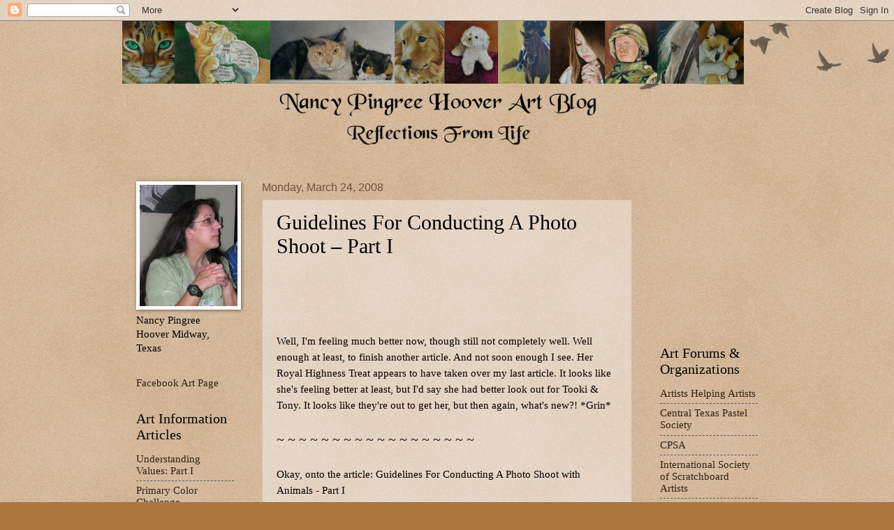

--- FILE ---
content_type: text/html; charset=UTF-8
request_url: https://nancypingreehoover.blogspot.com/2008/03/guidelines-for-conducting-photo-shoot.html
body_size: 19571
content:
<!DOCTYPE html>
<html class='v2' dir='ltr' lang='en'>
<head>
<link href='https://www.blogger.com/static/v1/widgets/335934321-css_bundle_v2.css' rel='stylesheet' type='text/css'/>
<meta content='width=1100' name='viewport'/>
<meta content='text/html; charset=UTF-8' http-equiv='Content-Type'/>
<meta content='blogger' name='generator'/>
<link href='https://nancypingreehoover.blogspot.com/favicon.ico' rel='icon' type='image/x-icon'/>
<link href='http://nancypingreehoover.blogspot.com/2008/03/guidelines-for-conducting-photo-shoot.html' rel='canonical'/>
<link rel="alternate" type="application/atom+xml" title="Reflections From Life - Atom" href="https://nancypingreehoover.blogspot.com/feeds/posts/default" />
<link rel="alternate" type="application/rss+xml" title="Reflections From Life - RSS" href="https://nancypingreehoover.blogspot.com/feeds/posts/default?alt=rss" />
<link rel="service.post" type="application/atom+xml" title="Reflections From Life - Atom" href="https://www.blogger.com/feeds/3362387358250863113/posts/default" />

<link rel="alternate" type="application/atom+xml" title="Reflections From Life - Atom" href="https://nancypingreehoover.blogspot.com/feeds/4460812277160184881/comments/default" />
<!--Can't find substitution for tag [blog.ieCssRetrofitLinks]-->
<link href='https://blogger.googleusercontent.com/img/b/R29vZ2xl/AVvXsEgf4mpKic5p_-M0SdPEK2YxKtpG0KdwIUtyI9I7k7tl64MFnecQFVmsoKXFaz4omgsBz3n54ckRi8cPt70xWKwml3fccYd9ls1matKOuSK4jZopPN4sva9_cOsiv4p75Z6KKMvmn0Ggw5cE/s200/Bentley+%26+Portrait+2+-+size+for+blog.jpg' rel='image_src'/>
<meta content='http://nancypingreehoover.blogspot.com/2008/03/guidelines-for-conducting-photo-shoot.html' property='og:url'/>
<meta content='Guidelines For Conducting A Photo Shoot – Part I' property='og:title'/>
<meta content='    Well, I&#39;m feeling much better now, though still not completely well. Well enough at least, to finish another article. And not soon enoug...' property='og:description'/>
<meta content='https://blogger.googleusercontent.com/img/b/R29vZ2xl/AVvXsEgf4mpKic5p_-M0SdPEK2YxKtpG0KdwIUtyI9I7k7tl64MFnecQFVmsoKXFaz4omgsBz3n54ckRi8cPt70xWKwml3fccYd9ls1matKOuSK4jZopPN4sva9_cOsiv4p75Z6KKMvmn0Ggw5cE/w1200-h630-p-k-no-nu/Bentley+%26+Portrait+2+-+size+for+blog.jpg' property='og:image'/>
<title>Reflections From Life: Guidelines For Conducting A Photo Shoot &#8211; Part I</title>
<style id='page-skin-1' type='text/css'><!--
/*
-----------------------------------------------
Blogger Template Style
Name:     Watermark
Designer: Blogger
URL:      www.blogger.com
----------------------------------------------- */
/* Use this with templates/1ktemplate-*.html */
/* Content
----------------------------------------------- */
body {
font: normal normal 16px 'Times New Roman', Times, FreeSerif, serif;;
color: #000000;
background: #ab773f url(https://resources.blogblog.com/blogblog/data/1kt/watermark/body_background_birds.png) repeat scroll top left;
}
html body .content-outer {
min-width: 0;
max-width: 100%;
width: 100%;
}
.content-outer {
font-size: 92%;
}
a:link {
text-decoration:none;
color: #302212;
}
a:visited {
text-decoration:none;
color: #0000cc;
}
a:hover {
text-decoration:underline;
color: #cc0100;
}
.body-fauxcolumns .cap-top {
margin-top: 30px;
background: transparent url(https://resources.blogblog.com/blogblog/data/1kt/watermark/body_overlay_birds.png) no-repeat scroll top right;
height: 121px;
}
.content-inner {
padding: 0;
}
/* Header
----------------------------------------------- */
.header-inner .Header .titlewrapper,
.header-inner .Header .descriptionwrapper {
padding-left: 20px;
padding-right: 20px;
}
.Header h1 {
font: normal normal 60px Georgia, Utopia, 'Palatino Linotype', Palatino, serif;;
color: #1d1001;
text-shadow: 2px 2px rgba(0, 0, 0, .1);
}
.Header h1 a {
color: #1d1001;
}
.Header .description {
font-size: 140%;
color: #714e3e;
}
/* Tabs
----------------------------------------------- */
.tabs-inner .section {
margin: 0 20px;
}
.tabs-inner .PageList, .tabs-inner .LinkList, .tabs-inner .Labels {
margin-left: -11px;
margin-right: -11px;
background-color: transparent;
border-top: 0 solid #ffffff;
border-bottom: 0 solid #ffffff;
-moz-box-shadow: 0 0 0 rgba(0, 0, 0, .3);
-webkit-box-shadow: 0 0 0 rgba(0, 0, 0, .3);
-goog-ms-box-shadow: 0 0 0 rgba(0, 0, 0, .3);
box-shadow: 0 0 0 rgba(0, 0, 0, .3);
}
.tabs-inner .PageList .widget-content,
.tabs-inner .LinkList .widget-content,
.tabs-inner .Labels .widget-content {
margin: -3px -11px;
background: transparent none  no-repeat scroll right;
}
.tabs-inner .widget ul {
padding: 2px 25px;
max-height: 34px;
background: transparent none no-repeat scroll left;
}
.tabs-inner .widget li {
border: none;
}
.tabs-inner .widget li a {
display: inline-block;
padding: .25em 1em;
font: normal normal 20px Georgia, Utopia, 'Palatino Linotype', Palatino, serif;
color: #302212;
border-right: 1px solid #ab773f;
}
.tabs-inner .widget li:first-child a {
border-left: 1px solid #ab773f;
}
.tabs-inner .widget li.selected a, .tabs-inner .widget li a:hover {
color: #000000;
}
/* Headings
----------------------------------------------- */
h2 {
font: normal normal 20px Georgia, Utopia, 'Palatino Linotype', Palatino, serif;
color: #000000;
margin: 0 0 .5em;
}
h2.date-header {
font: normal normal 16px Arial, Tahoma, Helvetica, FreeSans, sans-serif;
color: #714e3e;
}
/* Main
----------------------------------------------- */
.main-inner .column-center-inner,
.main-inner .column-left-inner,
.main-inner .column-right-inner {
padding: 0 5px;
}
.main-outer {
margin-top: 0;
background: transparent none no-repeat scroll top left;
}
.main-inner {
padding-top: 30px;
}
.main-cap-top {
position: relative;
}
.main-cap-top .cap-right {
position: absolute;
height: 0;
width: 100%;
bottom: 0;
background: transparent none repeat-x scroll bottom center;
}
.main-cap-top .cap-left {
position: absolute;
height: 245px;
width: 280px;
right: 0;
bottom: 0;
background: transparent none no-repeat scroll bottom left;
}
/* Posts
----------------------------------------------- */
.post-outer {
padding: 15px 20px;
margin: 0 0 25px;
background: transparent url(https://resources.blogblog.com/blogblog/data/1kt/watermark/post_background_birds.png) repeat scroll top left;
_background-image: none;
border: dotted 1px #c4a58a;
-moz-box-shadow: 0 0 0 rgba(0, 0, 0, .1);
-webkit-box-shadow: 0 0 0 rgba(0, 0, 0, .1);
-goog-ms-box-shadow: 0 0 0 rgba(0, 0, 0, .1);
box-shadow: 0 0 0 rgba(0, 0, 0, .1);
}
h3.post-title {
font: normal normal 30px Georgia, Utopia, 'Palatino Linotype', Palatino, serif;
margin: 0;
}
.comments h4 {
font: normal normal 30px Georgia, Utopia, 'Palatino Linotype', Palatino, serif;
margin: 1em 0 0;
}
.post-body {
font-size: 105%;
line-height: 1.5;
position: relative;
}
.post-header {
margin: 0 0 1em;
color: #714e3e;
}
.post-footer {
margin: 10px 0 0;
padding: 10px 0 0;
color: #714e3e;
border-top: dashed 1px #575757;
}
#blog-pager {
font-size: 140%
}
#comments .comment-author {
padding-top: 1.5em;
border-top: dashed 1px #575757;
background-position: 0 1.5em;
}
#comments .comment-author:first-child {
padding-top: 0;
border-top: none;
}
.avatar-image-container {
margin: .2em 0 0;
}
/* Comments
----------------------------------------------- */
.comments .comments-content .icon.blog-author {
background-repeat: no-repeat;
background-image: url([data-uri]);
}
.comments .comments-content .loadmore a {
border-top: 1px solid #575757;
border-bottom: 1px solid #575757;
}
.comments .continue {
border-top: 2px solid #575757;
}
/* Widgets
----------------------------------------------- */
.widget ul, .widget #ArchiveList ul.flat {
padding: 0;
list-style: none;
}
.widget ul li, .widget #ArchiveList ul.flat li {
padding: .35em 0;
text-indent: 0;
border-top: dashed 1px #575757;
}
.widget ul li:first-child, .widget #ArchiveList ul.flat li:first-child {
border-top: none;
}
.widget .post-body ul {
list-style: disc;
}
.widget .post-body ul li {
border: none;
}
.widget .zippy {
color: #575757;
}
.post-body img, .post-body .tr-caption-container, .Profile img, .Image img,
.BlogList .item-thumbnail img {
padding: 5px;
background: #fff;
-moz-box-shadow: 1px 1px 5px rgba(0, 0, 0, .5);
-webkit-box-shadow: 1px 1px 5px rgba(0, 0, 0, .5);
-goog-ms-box-shadow: 1px 1px 5px rgba(0, 0, 0, .5);
box-shadow: 1px 1px 5px rgba(0, 0, 0, .5);
}
.post-body img, .post-body .tr-caption-container {
padding: 8px;
}
.post-body .tr-caption-container {
color: #333333;
}
.post-body .tr-caption-container img {
padding: 0;
background: transparent;
border: none;
-moz-box-shadow: 0 0 0 rgba(0, 0, 0, .1);
-webkit-box-shadow: 0 0 0 rgba(0, 0, 0, .1);
-goog-ms-box-shadow: 0 0 0 rgba(0, 0, 0, .1);
box-shadow: 0 0 0 rgba(0, 0, 0, .1);
}
/* Footer
----------------------------------------------- */
.footer-outer {
color:#c4a58a;
background: #000000 url(https://resources.blogblog.com/blogblog/data/1kt/watermark/body_background_navigator.png) repeat scroll top left;
}
.footer-outer a {
color: #ff3d3c;
}
.footer-outer a:visited {
color: #c42120;
}
.footer-outer a:hover {
color: #ff6b62;
}
.footer-outer .widget h2 {
color: #eacbae;
}
/* Mobile
----------------------------------------------- */
body.mobile  {
background-size: 100% auto;
}
.mobile .body-fauxcolumn-outer {
background: transparent none repeat scroll top left;
}
html .mobile .mobile-date-outer {
border-bottom: none;
background: transparent url(https://resources.blogblog.com/blogblog/data/1kt/watermark/post_background_birds.png) repeat scroll top left;
_background-image: none;
margin-bottom: 10px;
}
.mobile .main-inner .date-outer {
padding: 0;
}
.mobile .main-inner .date-header {
margin: 10px;
}
.mobile .main-cap-top {
z-index: -1;
}
.mobile .content-outer {
font-size: 100%;
}
.mobile .post-outer {
padding: 10px;
}
.mobile .main-cap-top .cap-left {
background: transparent none no-repeat scroll bottom left;
}
.mobile .body-fauxcolumns .cap-top {
margin: 0;
}
.mobile-link-button {
background: transparent url(https://resources.blogblog.com/blogblog/data/1kt/watermark/post_background_birds.png) repeat scroll top left;
}
.mobile-link-button a:link, .mobile-link-button a:visited {
color: #302212;
}
.mobile-index-date .date-header {
color: #714e3e;
}
.mobile-index-contents {
color: #000000;
}
.mobile .tabs-inner .section {
margin: 0;
}
.mobile .tabs-inner .PageList {
margin-left: 0;
margin-right: 0;
}
.mobile .tabs-inner .PageList .widget-content {
margin: 0;
color: #000000;
background: transparent url(https://resources.blogblog.com/blogblog/data/1kt/watermark/post_background_birds.png) repeat scroll top left;
}
.mobile .tabs-inner .PageList .widget-content .pagelist-arrow {
border-left: 1px solid #ab773f;
}

--></style>
<style id='template-skin-1' type='text/css'><!--
body {
min-width: 930px;
}
.content-outer, .content-fauxcolumn-outer, .region-inner {
min-width: 930px;
max-width: 930px;
_width: 930px;
}
.main-inner .columns {
padding-left: 180px;
padding-right: 180px;
}
.main-inner .fauxcolumn-center-outer {
left: 180px;
right: 180px;
/* IE6 does not respect left and right together */
_width: expression(this.parentNode.offsetWidth -
parseInt("180px") -
parseInt("180px") + 'px');
}
.main-inner .fauxcolumn-left-outer {
width: 180px;
}
.main-inner .fauxcolumn-right-outer {
width: 180px;
}
.main-inner .column-left-outer {
width: 180px;
right: 100%;
margin-left: -180px;
}
.main-inner .column-right-outer {
width: 180px;
margin-right: -180px;
}
#layout {
min-width: 0;
}
#layout .content-outer {
min-width: 0;
width: 800px;
}
#layout .region-inner {
min-width: 0;
width: auto;
}
body#layout div.add_widget {
padding: 8px;
}
body#layout div.add_widget a {
margin-left: 32px;
}
--></style>
<link href='https://www.blogger.com/dyn-css/authorization.css?targetBlogID=3362387358250863113&amp;zx=ec88109c-24be-4bfd-b7ce-628ef31df07d' media='none' onload='if(media!=&#39;all&#39;)media=&#39;all&#39;' rel='stylesheet'/><noscript><link href='https://www.blogger.com/dyn-css/authorization.css?targetBlogID=3362387358250863113&amp;zx=ec88109c-24be-4bfd-b7ce-628ef31df07d' rel='stylesheet'/></noscript>
<meta name='google-adsense-platform-account' content='ca-host-pub-1556223355139109'/>
<meta name='google-adsense-platform-domain' content='blogspot.com'/>

</head>
<body class='loading variant-birds'>
<div class='navbar section' id='navbar' name='Navbar'><div class='widget Navbar' data-version='1' id='Navbar1'><script type="text/javascript">
    function setAttributeOnload(object, attribute, val) {
      if(window.addEventListener) {
        window.addEventListener('load',
          function(){ object[attribute] = val; }, false);
      } else {
        window.attachEvent('onload', function(){ object[attribute] = val; });
      }
    }
  </script>
<div id="navbar-iframe-container"></div>
<script type="text/javascript" src="https://apis.google.com/js/platform.js"></script>
<script type="text/javascript">
      gapi.load("gapi.iframes:gapi.iframes.style.bubble", function() {
        if (gapi.iframes && gapi.iframes.getContext) {
          gapi.iframes.getContext().openChild({
              url: 'https://www.blogger.com/navbar/3362387358250863113?po\x3d4460812277160184881\x26origin\x3dhttps://nancypingreehoover.blogspot.com',
              where: document.getElementById("navbar-iframe-container"),
              id: "navbar-iframe"
          });
        }
      });
    </script><script type="text/javascript">
(function() {
var script = document.createElement('script');
script.type = 'text/javascript';
script.src = '//pagead2.googlesyndication.com/pagead/js/google_top_exp.js';
var head = document.getElementsByTagName('head')[0];
if (head) {
head.appendChild(script);
}})();
</script>
</div></div>
<div class='body-fauxcolumns'>
<div class='fauxcolumn-outer body-fauxcolumn-outer'>
<div class='cap-top'>
<div class='cap-left'></div>
<div class='cap-right'></div>
</div>
<div class='fauxborder-left'>
<div class='fauxborder-right'></div>
<div class='fauxcolumn-inner'>
</div>
</div>
<div class='cap-bottom'>
<div class='cap-left'></div>
<div class='cap-right'></div>
</div>
</div>
</div>
<div class='content'>
<div class='content-fauxcolumns'>
<div class='fauxcolumn-outer content-fauxcolumn-outer'>
<div class='cap-top'>
<div class='cap-left'></div>
<div class='cap-right'></div>
</div>
<div class='fauxborder-left'>
<div class='fauxborder-right'></div>
<div class='fauxcolumn-inner'>
</div>
</div>
<div class='cap-bottom'>
<div class='cap-left'></div>
<div class='cap-right'></div>
</div>
</div>
</div>
<div class='content-outer'>
<div class='content-cap-top cap-top'>
<div class='cap-left'></div>
<div class='cap-right'></div>
</div>
<div class='fauxborder-left content-fauxborder-left'>
<div class='fauxborder-right content-fauxborder-right'></div>
<div class='content-inner'>
<header>
<div class='header-outer'>
<div class='header-cap-top cap-top'>
<div class='cap-left'></div>
<div class='cap-right'></div>
</div>
<div class='fauxborder-left header-fauxborder-left'>
<div class='fauxborder-right header-fauxborder-right'></div>
<div class='region-inner header-inner'>
<div class='header section' id='header' name='Header'><div class='widget Header' data-version='1' id='Header1'>
<div id='header-inner'>
<a href='https://nancypingreehoover.blogspot.com/' style='display: block'>
<img alt="Reflections From Life" height="200px; " id="Header1_headerimg" src="//1.bp.blogspot.com/_OkyAHCOOsaw/TJEP1WkQEqI/AAAAAAAAAh0/wWZUQKKSDxE/S930-R/Banner+and+Title+for+Blog+2.png" style="display: block" width="890px; ">
</a>
</div>
</div></div>
</div>
</div>
<div class='header-cap-bottom cap-bottom'>
<div class='cap-left'></div>
<div class='cap-right'></div>
</div>
</div>
</header>
<div class='tabs-outer'>
<div class='tabs-cap-top cap-top'>
<div class='cap-left'></div>
<div class='cap-right'></div>
</div>
<div class='fauxborder-left tabs-fauxborder-left'>
<div class='fauxborder-right tabs-fauxborder-right'></div>
<div class='region-inner tabs-inner'>
<div class='tabs no-items section' id='crosscol' name='Cross-Column'></div>
<div class='tabs no-items section' id='crosscol-overflow' name='Cross-Column 2'></div>
</div>
</div>
<div class='tabs-cap-bottom cap-bottom'>
<div class='cap-left'></div>
<div class='cap-right'></div>
</div>
</div>
<div class='main-outer'>
<div class='main-cap-top cap-top'>
<div class='cap-left'></div>
<div class='cap-right'></div>
</div>
<div class='fauxborder-left main-fauxborder-left'>
<div class='fauxborder-right main-fauxborder-right'></div>
<div class='region-inner main-inner'>
<div class='columns fauxcolumns'>
<div class='fauxcolumn-outer fauxcolumn-center-outer'>
<div class='cap-top'>
<div class='cap-left'></div>
<div class='cap-right'></div>
</div>
<div class='fauxborder-left'>
<div class='fauxborder-right'></div>
<div class='fauxcolumn-inner'>
</div>
</div>
<div class='cap-bottom'>
<div class='cap-left'></div>
<div class='cap-right'></div>
</div>
</div>
<div class='fauxcolumn-outer fauxcolumn-left-outer'>
<div class='cap-top'>
<div class='cap-left'></div>
<div class='cap-right'></div>
</div>
<div class='fauxborder-left'>
<div class='fauxborder-right'></div>
<div class='fauxcolumn-inner'>
</div>
</div>
<div class='cap-bottom'>
<div class='cap-left'></div>
<div class='cap-right'></div>
</div>
</div>
<div class='fauxcolumn-outer fauxcolumn-right-outer'>
<div class='cap-top'>
<div class='cap-left'></div>
<div class='cap-right'></div>
</div>
<div class='fauxborder-left'>
<div class='fauxborder-right'></div>
<div class='fauxcolumn-inner'>
</div>
</div>
<div class='cap-bottom'>
<div class='cap-left'></div>
<div class='cap-right'></div>
</div>
</div>
<!-- corrects IE6 width calculation -->
<div class='columns-inner'>
<div class='column-center-outer'>
<div class='column-center-inner'>
<div class='main section' id='main' name='Main'><div class='widget Blog' data-version='1' id='Blog1'>
<div class='blog-posts hfeed'>

          <div class="date-outer">
        
<h2 class='date-header'><span>Monday, March 24, 2008</span></h2>

          <div class="date-posts">
        
<div class='post-outer'>
<div class='post hentry uncustomized-post-template' itemprop='blogPost' itemscope='itemscope' itemtype='http://schema.org/BlogPosting'>
<meta content='https://blogger.googleusercontent.com/img/b/R29vZ2xl/AVvXsEgf4mpKic5p_-M0SdPEK2YxKtpG0KdwIUtyI9I7k7tl64MFnecQFVmsoKXFaz4omgsBz3n54ckRi8cPt70xWKwml3fccYd9ls1matKOuSK4jZopPN4sva9_cOsiv4p75Z6KKMvmn0Ggw5cE/s200/Bentley+%26+Portrait+2+-+size+for+blog.jpg' itemprop='image_url'/>
<meta content='3362387358250863113' itemprop='blogId'/>
<meta content='4460812277160184881' itemprop='postId'/>
<a name='4460812277160184881'></a>
<h3 class='post-title entry-title' itemprop='name'>
Guidelines For Conducting A Photo Shoot &#8211; Part I
</h3>
<div class='post-header'>
<div class='post-header-line-1'></div>
</div>
<div class='post-body entry-content' id='post-body-4460812277160184881' itemprop='description articleBody'>
<br />
<br />
<br />
<br />
Well, I'm feeling much better now, though still not completely well. Well enough at least, to finish another article. And not soon enough I see. Her Royal Highness Treat appears to have taken over my last article. It looks like she's feeling better at least, but I'd say she had better look out for Tooki &amp; Tony. It looks like they're out to get her, but then again, what's new?!  *Grin*<br />
<br />
<span style="font-size: 130%;">~ ~ ~ ~ ~ ~ ~ ~ ~ ~ ~ ~ ~ ~ ~ ~ ~ ~</span><br />
<br />
Okay, onto the article: Guidelines For Conducting A Photo Shoot with Animals - Part I<br />
<br />
When I get a commission, I try to arrange to have my own photo shoot with the subject rather than accept my client&#8217;s own photos as references. I have only had one commission thus far that was not exactly within reasonable traveling distance. As a matter of fact, the commission was from Texas, which is approximately 1400 miles from Shiloh, NC &#8211; just slightly beyond reasonable travel distance. I opted for the client to provide their own ref photos with guidance from me on how to take them. However, the photos were still remarkably bad even though they obviously did try to take good shots. I think that was the worst portrait I ever made, and it shows just how important it is to be able to take your own reference shots.<br />
<br />
I&#8217;m going to cover this topic in two or three articles so that each one doesn&#8217;t get too long or boring. I hope I give you the information you need, but if not, please contact me and ask me whatever you want and I will try my best to answer your questions.<br />
<br />
Today I will be covering:<br />
1. Arranging The Photo Shoot<br />
2. Getting Ready For The Photo Shoot<br />
3. Equipment You Will Need<br />
<br />
<span style="font-weight: bold;">Using Your Client&#8217;s Own Reference Photos:</span><br />
Since I rarely use photos other than my own for commissions, I&#8217;m not going to go into detail about this. However, if you must use your client's photos, try to use these guidelines:<br />
<br />
1. Make sure they have the copyright for you to use the photo they give you. Some people will try to give you a photo that was taken by a professional photographer. The photographer retains the copyright to all of their photos unless they sell the copyright to someone else. If that is the only type of photo your client has, find out who the photographer is and try to get their permission to use the photo. Otherwise, in order to protect yourself from a lawsuit, you'll have to cancel your commission.<br />
<br />
2. Try to guide your clients in how to take the photos. Use the same guidelines I will give you in part II of this article.<br />
<br />
3. Remember, you ARE an artist. You can change the background and add or subtract highlights and shadows. You do not have to follow the photo exactly!&nbsp; <br />
<br />
<span style="font-weight: bold;">Arranging The Photo Shoot</span><br />
The first thing you have to do, obviously, is set up a time and date with the client for the photo shoot. I always do my shoots at the client&#8217;s house, for various reasons.<br />
<ul>
<li>The subject will be most comfortable at home. If your subject is nervous or tense, it will show up like a red flag in the photos. Number one rule is that you want your subjects to be at ease when you take their photo. </li>
</ul>
<ul>
<li>It is far easier to get outdoor AND indoor shots at the client&#8217;s home as they have ready access to both. If you go somewhere public to take the photos, you would be extremely limited in the kind of shots you would be able to take, and that you don&#8217;t want. </li>
</ul>
You will need to find a day and time that agrees not only with both you and your client, but also with the subject. This can be an exercise in patience and pain. If the subject is an animal that regularly gets groomed and/or their fur cut, be sure your client has them groomed and cut no more than 2 weeks before the photo shoot, otherwise, the fur will have had time to grow back and look messy again. Also, I always ask for one to two hours time. I also go over the contract at this time, so I leave plenty of time to get the photos I need plus time to go over the contract thoroughly.<br />
<br />
I did a photo shoot with a Bichon-Friese one time. I had a terrible time getting the shoot scheduled because my client was an investment banker who traveled almost constantly. She sent Bentley to get groomed, we set the date, then she was sent away on business at the last minute and had to cancel. By the time we finally were able to do the photo shoot, Bentley&#8217;s fur had all grown back. I didn&#8217;t realize the difference though, because I had never seen Bentley (or a Bichon-Friese) that was freshly groomed. <a href="https://blogger.googleusercontent.com/img/b/R29vZ2xl/AVvXsEgf4mpKic5p_-M0SdPEK2YxKtpG0KdwIUtyI9I7k7tl64MFnecQFVmsoKXFaz4omgsBz3n54ckRi8cPt70xWKwml3fccYd9ls1matKOuSK4jZopPN4sva9_cOsiv4p75Z6KKMvmn0Ggw5cE/s1600-h/Bentley+%26+Portrait+2+-+size+for+blog.jpg" onblur="try {parent.deselectBloggerImageGracefully();} catch(e) {}"><img alt="" border="0" id="BLOGGER_PHOTO_ID_5201065959780028290" src="https://blogger.googleusercontent.com/img/b/R29vZ2xl/AVvXsEgf4mpKic5p_-M0SdPEK2YxKtpG0KdwIUtyI9I7k7tl64MFnecQFVmsoKXFaz4omgsBz3n54ckRi8cPt70xWKwml3fccYd9ls1matKOuSK4jZopPN4sva9_cOsiv4p75Z6KKMvmn0Ggw5cE/s200/Bentley+%26+Portrait+2+-+size+for+blog.jpg" style="float: right; margin: 0px 0px 10px 10px;" /></a>However, when I delivered the portrait on Bentley&#8217;s birthday, there was a newly groomed Bentley and I barely recognized him. When I put the portrait on the sofa, he jumped right up and sat down next to it. I took a photo of him with the portrait, and I was horribly embarrassed!! He looked nothing like the portrait with the exception if a few features on his face and some character traits. My client understood and said the portrait looked just like Bentley when his fur was longer, but I was mortified and promised myself this would never happen again!<br />
<br />
<span style="font-weight: bold;">Getting Ready for the Photo Shoot: The Equipment You Will Need</span><br />
Okay, you&#8217;ve checked on the subject&#8217;s grooming/hair cutting schedule and you&#8217;ve set the appointment. Now, it&#8217;s time to get ready to go to the photo shoot. Here are a few pointers to remember:<br />
<br />
Always get all of your equipment ready the night before and lay it out somewhere where it will be easily accessible to you in the morning, but out of the way. I put mine either on the kitchen table or on the sofa. What kind of equipment might you need? Here are some suggestions:<br />
<ul>
<li><span style="font-style: italic;">Batteries</span> - Always have extra batteries charged and in your camera bag. Make sure you have a way to separate your used batteries from your charged ones, other wise you&#8217;ll have a heck of a time trying to find four batteries that are all charged when you need them. </li>
</ul>
<ul>
<li><span style="font-style: italic;">Camera</span> - If your camera is digital, have at least one memory card in your bag. Your memory card should have at least 4 Gigs of memory, which today is not very expensive, depending on which type you need to get. I use SD cards and the last one I bought (Christmas 2007) cost $40.00. I always have two cards because when I go to upload one card I put the other one in my camera right away. The card I am uploading stays in my computer until the next time I need to upload, and then I just trade them out again. This method has allowed me to always have one memory card in my camera at all times. It&#8217;s just a little trick I play with myself so I don&#8217;t forget my card at home.         </li>
</ul>
After my previous digital camera got stolen (along with my camera bag, batteries, and                  memory cards) You don&#8217;t know how many times I went off with my camera and no                      memory card! It was very frustrating! I was so used to having two cards and using the                  &#8220;swap out&#8221; method that when I only had one card I was forgetting my card at home in my          computer.<br />
<ul>
<li><span style="font-style: italic;">Tripod </span>- Bring a tripod, although I have never used one yet, you never known when it may be necessary. Make sure you know how to use your tripod very well! You do not want to waste time setting it up, getting the camera on, setting different angles, etc. I never use one because I prefer to get candid shots and those are very spontaneous. Impossible to get with a tripod.</li>
</ul>
<ul>
<li><span style="font-style: italic;">Toys &amp; Treats </span>- If the shoot is with an animal, be sure to have some treats and a squeaker toy with you. It is amazing the difference between a bored dog, cat, or horse and one with their full attention riveted in one direction and ears pointed! However, you might want to save the treats for after the shoot. I made the mistake of trying to get a dog&#8217;s attention with a treat one time, and I never could get him under control again for the entire rest of the photo shoot! Treats are either for well trained dogs or for a reward AFTER the shoot. Of course, always ask the owner first to make sure it is all right. </li>
</ul>
<ul>
<li><span style="font-style: italic;">Camera Bag</span> - Hopefully you bought a camera bag when you bought your camera. You can carry all of your extra batteries, memory cards, lenses, animal toys &amp; treats and other camera equipment in the camera bag. It&#8217;s a handy little piece of equipment to have, but you&#8217;ll want to use the shoulder strap that came with it so you can keep your hands free for other things.</li>
</ul>
<ul>
<li><span style="font-style: italic;">Laptop</span> - One of the reasons my husband bought a laptop for me was so I could immediately plug in my memory card, upload the photos of the shoot, and go through them with my client right then and there. I can pull the particular photos I want to use, discuss the pros &amp; cons of it, what changes I might want to make, etc. By the time I leave the shoot I am prepared to start on my first sketch of the portrait. I just have to make the laptop is completely charged the night before.</li>
</ul>
<ul>
<li><span style="font-style: italic;">Date Book </span>- I always bring my date book so I can give my client some sort of timeline of when they can expect me to reach the halfway point (which is when a second payment is usually due) and when the portrait should be finished by. We also decide the delivery date, although I don&#8217;t like to set that date in stone unless my client needs the portrait for a special occasion such as a birthday or Christmas. </li>
</ul>
<ul>
<li><span style="font-style: italic;">Commission Contract</span> - <u>DO NOT FORGET TO BRING THE CONTRACT</u>!!!!!!!  Unless you have already gone over the contract and had your client sign it, they must sign it at this point and give you a deposit and down payment. You will need to give your client a copy of the contract as well. Two ways you can do this. One is to take the signed contract and make a copy of it then either hand deliver it or mail it to your client. The second way is to bring two copies of the contract with you and have your client sign both (you sign as well), then leave one copy with them while you file the other one in your filing cabinet for safekeeping.</li>
</ul>
<ul>
<li><span style="font-style: italic;">Directions</span> - Do not forget your directions and your client&#8217;s phone number in case you need to call them!!!!! Trust me, you WILL need them. Do not try to go by your memory! </li>
</ul>
<ul>
<li><span style="font-style: italic;">Map</span> - I always bring a street map of the area with me as well. If I get lost I can pretty much figure out how to get there by using the map, but if not, I always have my client&#8217;s phone number with me too! (<b>UPDATE:</b> Today many people like to use GPS. Please believe me when I say that GPS will NOT always get you to where you are going. One person got sent right into the Great Dismal Swamp when they used GPS to come to my house. Always have a local and updated street map if at all possible!).</li>
</ul>
<ul>
<li><span style="font-style: italic;">Change of Clothes</span> - Remember we ARE talking about animals here! You never know just what to expect, so you might as well be prepared for anything (such as dirty paws, grass stains, mud, manure, and a multitude of other things! It is especially important to have a change of clothes if you have to go somewhere else after you finish with the shoot. </li>
</ul>
<ul>
<li><span style="font-style: italic;">Hair tie, barrette, etc.</span> - Yes, I know I&#8217;ve already mentioned this before in a previous article, but it doesn&#8217;t hurt to mention it again. Be sure to take care of your hair if it is long enough to get in your eyes, especially if it is a windy day.</li>
</ul>
<span style="font-weight: bold;">NEXT:</span><br />
I'll go over how I actually conduct my photo shoot with my subject. I'll also have some photos that I took at a couple of photo shoots and YOU decide which ones should be used. Put your vote for which one in a comment and I'll show you which ones I actually did use.
<div style='clear: both;'></div>
</div>
<div class='post-footer'>
<div class='post-footer-line post-footer-line-1'>
<span class='post-author vcard'>
Posted by
<span class='fn' itemprop='author' itemscope='itemscope' itemtype='http://schema.org/Person'>
<meta content='https://www.blogger.com/profile/09601597700328097702' itemprop='url'/>
<a class='g-profile' href='https://www.blogger.com/profile/09601597700328097702' rel='author' title='author profile'>
<span itemprop='name'>Reflections From Life Art Blog</span>
</a>
</span>
</span>
<span class='post-timestamp'>
at
<meta content='http://nancypingreehoover.blogspot.com/2008/03/guidelines-for-conducting-photo-shoot.html' itemprop='url'/>
<a class='timestamp-link' href='https://nancypingreehoover.blogspot.com/2008/03/guidelines-for-conducting-photo-shoot.html' rel='bookmark' title='permanent link'><abbr class='published' itemprop='datePublished' title='2008-03-24T20:55:00-05:00'>3/24/2008 08:55:00 PM</abbr></a>
</span>
<span class='post-comment-link'>
</span>
<span class='post-icons'>
<span class='item-control blog-admin pid-1412707787'>
<a href='https://www.blogger.com/post-edit.g?blogID=3362387358250863113&postID=4460812277160184881&from=pencil' title='Edit Post'>
<img alt='' class='icon-action' height='18' src='https://resources.blogblog.com/img/icon18_edit_allbkg.gif' width='18'/>
</a>
</span>
</span>
<div class='post-share-buttons goog-inline-block'>
<a class='goog-inline-block share-button sb-email' href='https://www.blogger.com/share-post.g?blogID=3362387358250863113&postID=4460812277160184881&target=email' target='_blank' title='Email This'><span class='share-button-link-text'>Email This</span></a><a class='goog-inline-block share-button sb-blog' href='https://www.blogger.com/share-post.g?blogID=3362387358250863113&postID=4460812277160184881&target=blog' onclick='window.open(this.href, "_blank", "height=270,width=475"); return false;' target='_blank' title='BlogThis!'><span class='share-button-link-text'>BlogThis!</span></a><a class='goog-inline-block share-button sb-twitter' href='https://www.blogger.com/share-post.g?blogID=3362387358250863113&postID=4460812277160184881&target=twitter' target='_blank' title='Share to X'><span class='share-button-link-text'>Share to X</span></a><a class='goog-inline-block share-button sb-facebook' href='https://www.blogger.com/share-post.g?blogID=3362387358250863113&postID=4460812277160184881&target=facebook' onclick='window.open(this.href, "_blank", "height=430,width=640"); return false;' target='_blank' title='Share to Facebook'><span class='share-button-link-text'>Share to Facebook</span></a><a class='goog-inline-block share-button sb-pinterest' href='https://www.blogger.com/share-post.g?blogID=3362387358250863113&postID=4460812277160184881&target=pinterest' target='_blank' title='Share to Pinterest'><span class='share-button-link-text'>Share to Pinterest</span></a>
</div>
</div>
<div class='post-footer-line post-footer-line-2'>
<span class='post-labels'>
</span>
</div>
<div class='post-footer-line post-footer-line-3'>
<span class='post-location'>
</span>
</div>
</div>
</div>
<div class='comments' id='comments'>
<a name='comments'></a>
<h4>4 comments:</h4>
<div class='comments-content'>
<script async='async' src='' type='text/javascript'></script>
<script type='text/javascript'>
    (function() {
      var items = null;
      var msgs = null;
      var config = {};

// <![CDATA[
      var cursor = null;
      if (items && items.length > 0) {
        cursor = parseInt(items[items.length - 1].timestamp) + 1;
      }

      var bodyFromEntry = function(entry) {
        var text = (entry &&
                    ((entry.content && entry.content.$t) ||
                     (entry.summary && entry.summary.$t))) ||
            '';
        if (entry && entry.gd$extendedProperty) {
          for (var k in entry.gd$extendedProperty) {
            if (entry.gd$extendedProperty[k].name == 'blogger.contentRemoved') {
              return '<span class="deleted-comment">' + text + '</span>';
            }
          }
        }
        return text;
      }

      var parse = function(data) {
        cursor = null;
        var comments = [];
        if (data && data.feed && data.feed.entry) {
          for (var i = 0, entry; entry = data.feed.entry[i]; i++) {
            var comment = {};
            // comment ID, parsed out of the original id format
            var id = /blog-(\d+).post-(\d+)/.exec(entry.id.$t);
            comment.id = id ? id[2] : null;
            comment.body = bodyFromEntry(entry);
            comment.timestamp = Date.parse(entry.published.$t) + '';
            if (entry.author && entry.author.constructor === Array) {
              var auth = entry.author[0];
              if (auth) {
                comment.author = {
                  name: (auth.name ? auth.name.$t : undefined),
                  profileUrl: (auth.uri ? auth.uri.$t : undefined),
                  avatarUrl: (auth.gd$image ? auth.gd$image.src : undefined)
                };
              }
            }
            if (entry.link) {
              if (entry.link[2]) {
                comment.link = comment.permalink = entry.link[2].href;
              }
              if (entry.link[3]) {
                var pid = /.*comments\/default\/(\d+)\?.*/.exec(entry.link[3].href);
                if (pid && pid[1]) {
                  comment.parentId = pid[1];
                }
              }
            }
            comment.deleteclass = 'item-control blog-admin';
            if (entry.gd$extendedProperty) {
              for (var k in entry.gd$extendedProperty) {
                if (entry.gd$extendedProperty[k].name == 'blogger.itemClass') {
                  comment.deleteclass += ' ' + entry.gd$extendedProperty[k].value;
                } else if (entry.gd$extendedProperty[k].name == 'blogger.displayTime') {
                  comment.displayTime = entry.gd$extendedProperty[k].value;
                }
              }
            }
            comments.push(comment);
          }
        }
        return comments;
      };

      var paginator = function(callback) {
        if (hasMore()) {
          var url = config.feed + '?alt=json&v=2&orderby=published&reverse=false&max-results=50';
          if (cursor) {
            url += '&published-min=' + new Date(cursor).toISOString();
          }
          window.bloggercomments = function(data) {
            var parsed = parse(data);
            cursor = parsed.length < 50 ? null
                : parseInt(parsed[parsed.length - 1].timestamp) + 1
            callback(parsed);
            window.bloggercomments = null;
          }
          url += '&callback=bloggercomments';
          var script = document.createElement('script');
          script.type = 'text/javascript';
          script.src = url;
          document.getElementsByTagName('head')[0].appendChild(script);
        }
      };
      var hasMore = function() {
        return !!cursor;
      };
      var getMeta = function(key, comment) {
        if ('iswriter' == key) {
          var matches = !!comment.author
              && comment.author.name == config.authorName
              && comment.author.profileUrl == config.authorUrl;
          return matches ? 'true' : '';
        } else if ('deletelink' == key) {
          return config.baseUri + '/comment/delete/'
               + config.blogId + '/' + comment.id;
        } else if ('deleteclass' == key) {
          return comment.deleteclass;
        }
        return '';
      };

      var replybox = null;
      var replyUrlParts = null;
      var replyParent = undefined;

      var onReply = function(commentId, domId) {
        if (replybox == null) {
          // lazily cache replybox, and adjust to suit this style:
          replybox = document.getElementById('comment-editor');
          if (replybox != null) {
            replybox.height = '250px';
            replybox.style.display = 'block';
            replyUrlParts = replybox.src.split('#');
          }
        }
        if (replybox && (commentId !== replyParent)) {
          replybox.src = '';
          document.getElementById(domId).insertBefore(replybox, null);
          replybox.src = replyUrlParts[0]
              + (commentId ? '&parentID=' + commentId : '')
              + '#' + replyUrlParts[1];
          replyParent = commentId;
        }
      };

      var hash = (window.location.hash || '#').substring(1);
      var startThread, targetComment;
      if (/^comment-form_/.test(hash)) {
        startThread = hash.substring('comment-form_'.length);
      } else if (/^c[0-9]+$/.test(hash)) {
        targetComment = hash.substring(1);
      }

      // Configure commenting API:
      var configJso = {
        'maxDepth': config.maxThreadDepth
      };
      var provider = {
        'id': config.postId,
        'data': items,
        'loadNext': paginator,
        'hasMore': hasMore,
        'getMeta': getMeta,
        'onReply': onReply,
        'rendered': true,
        'initComment': targetComment,
        'initReplyThread': startThread,
        'config': configJso,
        'messages': msgs
      };

      var render = function() {
        if (window.goog && window.goog.comments) {
          var holder = document.getElementById('comment-holder');
          window.goog.comments.render(holder, provider);
        }
      };

      // render now, or queue to render when library loads:
      if (window.goog && window.goog.comments) {
        render();
      } else {
        window.goog = window.goog || {};
        window.goog.comments = window.goog.comments || {};
        window.goog.comments.loadQueue = window.goog.comments.loadQueue || [];
        window.goog.comments.loadQueue.push(render);
      }
    })();
// ]]>
  </script>
<div id='comment-holder'>
<div class="comment-thread toplevel-thread"><ol id="top-ra"><li class="comment" id="c4595097996081715184"><div class="avatar-image-container"><img src="//www.blogger.com/img/blogger_logo_round_35.png" alt=""/></div><div class="comment-block"><div class="comment-header"><cite class="user"><a href="https://www.blogger.com/profile/15283896532036532615" rel="nofollow">Beth Macre</a></cite><span class="icon user "></span><span class="datetime secondary-text"><a rel="nofollow" href="https://nancypingreehoover.blogspot.com/2008/03/guidelines-for-conducting-photo-shoot.html?showComment=1206542640000#c4595097996081715184">March 26, 2008 at 9:44&#8239;AM</a></span></div><p class="comment-content">Good information Nancy. Thanks for your detailed posts.  I'm glad your feeling better.  Thank Her Royal Highness for the side post the other day! :-)</p><span class="comment-actions secondary-text"><a class="comment-reply" target="_self" data-comment-id="4595097996081715184">Reply</a><span class="item-control blog-admin blog-admin pid-222058050"><a target="_self" href="https://www.blogger.com/comment/delete/3362387358250863113/4595097996081715184">Delete</a></span></span></div><div class="comment-replies"><div id="c4595097996081715184-rt" class="comment-thread inline-thread hidden"><span class="thread-toggle thread-expanded"><span class="thread-arrow"></span><span class="thread-count"><a target="_self">Replies</a></span></span><ol id="c4595097996081715184-ra" class="thread-chrome thread-expanded"><div></div><div id="c4595097996081715184-continue" class="continue"><a class="comment-reply" target="_self" data-comment-id="4595097996081715184">Reply</a></div></ol></div></div><div class="comment-replybox-single" id="c4595097996081715184-ce"></div></li><li class="comment" id="c4363271223463299132"><div class="avatar-image-container"><img src="//blogger.googleusercontent.com/img/b/R29vZ2xl/AVvXsEjgz2KGBMUKyzXoCf7arVuvEi85g_pbNhrPZV7ccraa3cToHC5VCW4IxyCFTElnfjxlzCCvSZwukt51Qyd9frxJ3aZvshSupKgNTTOKr-oSC1FCRcX0ikz7VBnqSS-9Fg/s45-c/belindaprofile_jan2010.jpg" alt=""/></div><div class="comment-block"><div class="comment-header"><cite class="user"><a href="https://www.blogger.com/profile/14535158476277023428" rel="nofollow">Belinda Lindhardt</a></cite><span class="icon user "></span><span class="datetime secondary-text"><a rel="nofollow" href="https://nancypingreehoover.blogspot.com/2008/03/guidelines-for-conducting-photo-shoot.html?showComment=1206602700000#c4363271223463299132">March 27, 2008 at 2:25&#8239;AM</a></span></div><p class="comment-content">Great Post Nancy :) i have bookmarked it<br><br>thanks for stopping by my blog, i thought i would stop by yours :)</p><span class="comment-actions secondary-text"><a class="comment-reply" target="_self" data-comment-id="4363271223463299132">Reply</a><span class="item-control blog-admin blog-admin pid-1215628627"><a target="_self" href="https://www.blogger.com/comment/delete/3362387358250863113/4363271223463299132">Delete</a></span></span></div><div class="comment-replies"><div id="c4363271223463299132-rt" class="comment-thread inline-thread hidden"><span class="thread-toggle thread-expanded"><span class="thread-arrow"></span><span class="thread-count"><a target="_self">Replies</a></span></span><ol id="c4363271223463299132-ra" class="thread-chrome thread-expanded"><div></div><div id="c4363271223463299132-continue" class="continue"><a class="comment-reply" target="_self" data-comment-id="4363271223463299132">Reply</a></div></ol></div></div><div class="comment-replybox-single" id="c4363271223463299132-ce"></div></li><li class="comment" id="c5621353083681132576"><div class="avatar-image-container"><img src="//blogger.googleusercontent.com/img/b/R29vZ2xl/AVvXsEjFxOjDOD2Rjn3g2f7aF-plHUE98yR8XI0nHFXJ1NwHjh7Cmgq5N_7yrQNFRf893eeYReoZezn-4n-m_iGvjsu3h0HoUuv9LW3w5W-NlnlulksGWmMHnF6XaaOkxj7vSg/s45-c/*" alt=""/></div><div class="comment-block"><div class="comment-header"><cite class="user"><a href="https://www.blogger.com/profile/09601597700328097702" rel="nofollow">Reflections From Life Art Blog</a></cite><span class="icon user blog-author"></span><span class="datetime secondary-text"><a rel="nofollow" href="https://nancypingreehoover.blogspot.com/2008/03/guidelines-for-conducting-photo-shoot.html?showComment=1206902340000#c5621353083681132576">March 30, 2008 at 1:39&#8239;PM</a></span></div><p class="comment-content">Thank you Beth and Belinda!! I'm glad you liked the article. <br><br>Nancy</p><span class="comment-actions secondary-text"><a class="comment-reply" target="_self" data-comment-id="5621353083681132576">Reply</a><span class="item-control blog-admin blog-admin pid-1412707787"><a target="_self" href="https://www.blogger.com/comment/delete/3362387358250863113/5621353083681132576">Delete</a></span></span></div><div class="comment-replies"><div id="c5621353083681132576-rt" class="comment-thread inline-thread hidden"><span class="thread-toggle thread-expanded"><span class="thread-arrow"></span><span class="thread-count"><a target="_self">Replies</a></span></span><ol id="c5621353083681132576-ra" class="thread-chrome thread-expanded"><div></div><div id="c5621353083681132576-continue" class="continue"><a class="comment-reply" target="_self" data-comment-id="5621353083681132576">Reply</a></div></ol></div></div><div class="comment-replybox-single" id="c5621353083681132576-ce"></div></li><li class="comment" id="c8207906428986853896"><div class="avatar-image-container"><img src="//resources.blogblog.com/img/blank.gif" alt=""/></div><div class="comment-block"><div class="comment-header"><cite class="user">Anonymous</cite><span class="icon user "></span><span class="datetime secondary-text"><a rel="nofollow" href="https://nancypingreehoover.blogspot.com/2008/03/guidelines-for-conducting-photo-shoot.html?showComment=1515350087538#c8207906428986853896">January 7, 2018 at 12:34&#8239;PM</a></span></div><p class="comment-content">Thanks for publishing this informative article. I&#39;ve been reading for a while but I&#39;ve never posted a comment.<br>I&#39;ve bookmarked your website and shared this on Twitter.<br>Many thanks again for a quality post!</p><span class="comment-actions secondary-text"><a class="comment-reply" target="_self" data-comment-id="8207906428986853896">Reply</a><span class="item-control blog-admin blog-admin pid-1590156956"><a target="_self" href="https://www.blogger.com/comment/delete/3362387358250863113/8207906428986853896">Delete</a></span></span></div><div class="comment-replies"><div id="c8207906428986853896-rt" class="comment-thread inline-thread hidden"><span class="thread-toggle thread-expanded"><span class="thread-arrow"></span><span class="thread-count"><a target="_self">Replies</a></span></span><ol id="c8207906428986853896-ra" class="thread-chrome thread-expanded"><div></div><div id="c8207906428986853896-continue" class="continue"><a class="comment-reply" target="_self" data-comment-id="8207906428986853896">Reply</a></div></ol></div></div><div class="comment-replybox-single" id="c8207906428986853896-ce"></div></li></ol><div id="top-continue" class="continue"><a class="comment-reply" target="_self">Add comment</a></div><div class="comment-replybox-thread" id="top-ce"></div><div class="loadmore hidden" data-post-id="4460812277160184881"><a target="_self">Load more...</a></div></div>
</div>
</div>
<p class='comment-footer'>
<div class='comment-form'>
<a name='comment-form'></a>
<p>
</p>
<a href='https://www.blogger.com/comment/frame/3362387358250863113?po=4460812277160184881&hl=en&saa=85391&origin=https://nancypingreehoover.blogspot.com' id='comment-editor-src'></a>
<iframe allowtransparency='true' class='blogger-iframe-colorize blogger-comment-from-post' frameborder='0' height='410px' id='comment-editor' name='comment-editor' src='' width='100%'></iframe>
<script src='https://www.blogger.com/static/v1/jsbin/1345082660-comment_from_post_iframe.js' type='text/javascript'></script>
<script type='text/javascript'>
      BLOG_CMT_createIframe('https://www.blogger.com/rpc_relay.html');
    </script>
</div>
</p>
<div id='backlinks-container'>
<div id='Blog1_backlinks-container'>
</div>
</div>
</div>
</div>

        </div></div>
      
</div>
<div class='blog-pager' id='blog-pager'>
<span id='blog-pager-newer-link'>
<a class='blog-pager-newer-link' href='https://nancypingreehoover.blogspot.com/2008/03/miniature-animal-series-on-vellum-film.html' id='Blog1_blog-pager-newer-link' title='Newer Post'>Newer Post</a>
</span>
<span id='blog-pager-older-link'>
<a class='blog-pager-older-link' href='https://nancypingreehoover.blogspot.com/2008/03/good-afternoon-good-people-of-blogville.html' id='Blog1_blog-pager-older-link' title='Older Post'>Older Post</a>
</span>
<a class='home-link' href='https://nancypingreehoover.blogspot.com/'>Home</a>
</div>
<div class='clear'></div>
<div class='post-feeds'>
<div class='feed-links'>
Subscribe to:
<a class='feed-link' href='https://nancypingreehoover.blogspot.com/feeds/4460812277160184881/comments/default' target='_blank' type='application/atom+xml'>Post Comments (Atom)</a>
</div>
</div>
</div></div>
</div>
</div>
<div class='column-left-outer'>
<div class='column-left-inner'>
<aside>
<div class='sidebar section' id='sidebar-left-1'><div class='widget Image' data-version='1' id='Image1'>
<div class='widget-content'>
<img alt='' height='174' id='Image1_img' src='https://blogger.googleusercontent.com/img/b/R29vZ2xl/AVvXsEgqrv5yWsW33hgTV4wYLN-AGNlFMZJyAqTKJuaAsSVs1pE6rynvW0q1VQ9ER8btdcpzMO17pdaRI7N2ERwulHs-gmZQ8AjXedIooZyR1VQwx9BkhPKivu5-kbVLgbSqjJ3L2L4oSP-ETJZD/s1600/Nancy+at+ST+dinner+-+tiny.jpg' width='140'/>
<br/>
<span class='caption'>Nancy Pingree Hoover  Midway, Texas</span>
</div>
<div class='clear'></div>
</div><div class='widget HTML' data-version='1' id='HTML1'>
<div class='widget-content'>
<a href="https://www.facebook.com/Nancy-Pingree-Hoover-Fine-Art-146644337760/">Facebook Art Page</a>
</div>
<div class='clear'></div>
</div><div class='widget LinkList' data-version='1' id='LinkList7'>
<h2>Art Information Articles</h2>
<div class='widget-content'>
<ul>
<li><a href='http://nancypingreehoover.blogspot.com/2017/10/understanding-values-in-art-part-i.html'>Understanding Values: Part I</a></li>
<li><a href='http://nancypingreehoover.blogspot.com/2010/03/red-yellow-blue-challenge.html'>Primary Color Challenge</a></li>
<li><a href='http://nancypingreehoover.blogspot.com/2010/01/today-i-worked-on-shadows.html'>Angles of Light & Shadow: The Basics</a></li>
<li><a href='http://nancypingreehoover.blogspot.com/2010/01/angles-of-light-and-shadow-how-to-draw.html'>Angles of Light & Shadow: How to Draw the Shadow of an Angled Object</a></li>
<li><a href='http://nancypingreehoover.blogspot.com/2009/02/making-primer-for-sanded-supports.html'>Making Primer for Sanded Supports</a></li>
<li><a href='http://nancypingreehoover.blogspot.com/2008/03/commission-contract.html'>The Commission Contract: Part I</a></li>
<li><a href='http://nancypingreehoover.blogspot.com/2008/03/commission-contract-part-ii-costs.html'>The Commission Contract: Part II - Copyright Law & Costs</a></li>
<li><a href='http://nancypingreehoover.blogspot.com/2008/03/guidelines-for-conducting-photo-shoot.html'>Guidelines for Conducting a Photo Shoot : Part I</a></li>
<li><a href='http://nancypingreehoover.blogspot.com/2008/03/using-reference-photos-to-create.html'>Using Reference Photos to Create Artwork</a></li>
<li><a href='http://nancypingreehoover.blogspot.com/2014/05/pencil-storage.html'>Pencil Storage</a></li>
<li><a href='http://nancypingreehoover.blogspot.com/2014_04_01_archive.html'>The Pastel Station</a></li>
</ul>
<div class='clear'></div>
</div>
</div><div class='widget BlogArchive' data-version='1' id='BlogArchive1'>
<h2>Blog Archive</h2>
<div class='widget-content'>
<div id='ArchiveList'>
<div id='BlogArchive1_ArchiveList'>
<ul class='hierarchy'>
<li class='archivedate collapsed'>
<a class='toggle' href='javascript:void(0)'>
<span class='zippy'>

        &#9658;&#160;
      
</span>
</a>
<a class='post-count-link' href='https://nancypingreehoover.blogspot.com/2020/'>
2020
</a>
<span class='post-count' dir='ltr'>(1)</span>
<ul class='hierarchy'>
<li class='archivedate collapsed'>
<a class='toggle' href='javascript:void(0)'>
<span class='zippy'>

        &#9658;&#160;
      
</span>
</a>
<a class='post-count-link' href='https://nancypingreehoover.blogspot.com/2020/07/'>
July 2020
</a>
<span class='post-count' dir='ltr'>(1)</span>
</li>
</ul>
</li>
</ul>
<ul class='hierarchy'>
<li class='archivedate collapsed'>
<a class='toggle' href='javascript:void(0)'>
<span class='zippy'>

        &#9658;&#160;
      
</span>
</a>
<a class='post-count-link' href='https://nancypingreehoover.blogspot.com/2018/'>
2018
</a>
<span class='post-count' dir='ltr'>(1)</span>
<ul class='hierarchy'>
<li class='archivedate collapsed'>
<a class='toggle' href='javascript:void(0)'>
<span class='zippy'>

        &#9658;&#160;
      
</span>
</a>
<a class='post-count-link' href='https://nancypingreehoover.blogspot.com/2018/01/'>
January 2018
</a>
<span class='post-count' dir='ltr'>(1)</span>
</li>
</ul>
</li>
</ul>
<ul class='hierarchy'>
<li class='archivedate collapsed'>
<a class='toggle' href='javascript:void(0)'>
<span class='zippy'>

        &#9658;&#160;
      
</span>
</a>
<a class='post-count-link' href='https://nancypingreehoover.blogspot.com/2017/'>
2017
</a>
<span class='post-count' dir='ltr'>(25)</span>
<ul class='hierarchy'>
<li class='archivedate collapsed'>
<a class='toggle' href='javascript:void(0)'>
<span class='zippy'>

        &#9658;&#160;
      
</span>
</a>
<a class='post-count-link' href='https://nancypingreehoover.blogspot.com/2017/10/'>
October 2017
</a>
<span class='post-count' dir='ltr'>(3)</span>
</li>
</ul>
<ul class='hierarchy'>
<li class='archivedate collapsed'>
<a class='toggle' href='javascript:void(0)'>
<span class='zippy'>

        &#9658;&#160;
      
</span>
</a>
<a class='post-count-link' href='https://nancypingreehoover.blogspot.com/2017/09/'>
September 2017
</a>
<span class='post-count' dir='ltr'>(17)</span>
</li>
</ul>
<ul class='hierarchy'>
<li class='archivedate collapsed'>
<a class='toggle' href='javascript:void(0)'>
<span class='zippy'>

        &#9658;&#160;
      
</span>
</a>
<a class='post-count-link' href='https://nancypingreehoover.blogspot.com/2017/08/'>
August 2017
</a>
<span class='post-count' dir='ltr'>(2)</span>
</li>
</ul>
<ul class='hierarchy'>
<li class='archivedate collapsed'>
<a class='toggle' href='javascript:void(0)'>
<span class='zippy'>

        &#9658;&#160;
      
</span>
</a>
<a class='post-count-link' href='https://nancypingreehoover.blogspot.com/2017/07/'>
July 2017
</a>
<span class='post-count' dir='ltr'>(2)</span>
</li>
</ul>
<ul class='hierarchy'>
<li class='archivedate collapsed'>
<a class='toggle' href='javascript:void(0)'>
<span class='zippy'>

        &#9658;&#160;
      
</span>
</a>
<a class='post-count-link' href='https://nancypingreehoover.blogspot.com/2017/06/'>
June 2017
</a>
<span class='post-count' dir='ltr'>(1)</span>
</li>
</ul>
</li>
</ul>
<ul class='hierarchy'>
<li class='archivedate collapsed'>
<a class='toggle' href='javascript:void(0)'>
<span class='zippy'>

        &#9658;&#160;
      
</span>
</a>
<a class='post-count-link' href='https://nancypingreehoover.blogspot.com/2016/'>
2016
</a>
<span class='post-count' dir='ltr'>(6)</span>
<ul class='hierarchy'>
<li class='archivedate collapsed'>
<a class='toggle' href='javascript:void(0)'>
<span class='zippy'>

        &#9658;&#160;
      
</span>
</a>
<a class='post-count-link' href='https://nancypingreehoover.blogspot.com/2016/12/'>
December 2016
</a>
<span class='post-count' dir='ltr'>(1)</span>
</li>
</ul>
<ul class='hierarchy'>
<li class='archivedate collapsed'>
<a class='toggle' href='javascript:void(0)'>
<span class='zippy'>

        &#9658;&#160;
      
</span>
</a>
<a class='post-count-link' href='https://nancypingreehoover.blogspot.com/2016/09/'>
September 2016
</a>
<span class='post-count' dir='ltr'>(2)</span>
</li>
</ul>
<ul class='hierarchy'>
<li class='archivedate collapsed'>
<a class='toggle' href='javascript:void(0)'>
<span class='zippy'>

        &#9658;&#160;
      
</span>
</a>
<a class='post-count-link' href='https://nancypingreehoover.blogspot.com/2016/04/'>
April 2016
</a>
<span class='post-count' dir='ltr'>(1)</span>
</li>
</ul>
<ul class='hierarchy'>
<li class='archivedate collapsed'>
<a class='toggle' href='javascript:void(0)'>
<span class='zippy'>

        &#9658;&#160;
      
</span>
</a>
<a class='post-count-link' href='https://nancypingreehoover.blogspot.com/2016/03/'>
March 2016
</a>
<span class='post-count' dir='ltr'>(2)</span>
</li>
</ul>
</li>
</ul>
<ul class='hierarchy'>
<li class='archivedate collapsed'>
<a class='toggle' href='javascript:void(0)'>
<span class='zippy'>

        &#9658;&#160;
      
</span>
</a>
<a class='post-count-link' href='https://nancypingreehoover.blogspot.com/2014/'>
2014
</a>
<span class='post-count' dir='ltr'>(6)</span>
<ul class='hierarchy'>
<li class='archivedate collapsed'>
<a class='toggle' href='javascript:void(0)'>
<span class='zippy'>

        &#9658;&#160;
      
</span>
</a>
<a class='post-count-link' href='https://nancypingreehoover.blogspot.com/2014/05/'>
May 2014
</a>
<span class='post-count' dir='ltr'>(2)</span>
</li>
</ul>
<ul class='hierarchy'>
<li class='archivedate collapsed'>
<a class='toggle' href='javascript:void(0)'>
<span class='zippy'>

        &#9658;&#160;
      
</span>
</a>
<a class='post-count-link' href='https://nancypingreehoover.blogspot.com/2014/04/'>
April 2014
</a>
<span class='post-count' dir='ltr'>(3)</span>
</li>
</ul>
<ul class='hierarchy'>
<li class='archivedate collapsed'>
<a class='toggle' href='javascript:void(0)'>
<span class='zippy'>

        &#9658;&#160;
      
</span>
</a>
<a class='post-count-link' href='https://nancypingreehoover.blogspot.com/2014/03/'>
March 2014
</a>
<span class='post-count' dir='ltr'>(1)</span>
</li>
</ul>
</li>
</ul>
<ul class='hierarchy'>
<li class='archivedate collapsed'>
<a class='toggle' href='javascript:void(0)'>
<span class='zippy'>

        &#9658;&#160;
      
</span>
</a>
<a class='post-count-link' href='https://nancypingreehoover.blogspot.com/2013/'>
2013
</a>
<span class='post-count' dir='ltr'>(5)</span>
<ul class='hierarchy'>
<li class='archivedate collapsed'>
<a class='toggle' href='javascript:void(0)'>
<span class='zippy'>

        &#9658;&#160;
      
</span>
</a>
<a class='post-count-link' href='https://nancypingreehoover.blogspot.com/2013/05/'>
May 2013
</a>
<span class='post-count' dir='ltr'>(1)</span>
</li>
</ul>
<ul class='hierarchy'>
<li class='archivedate collapsed'>
<a class='toggle' href='javascript:void(0)'>
<span class='zippy'>

        &#9658;&#160;
      
</span>
</a>
<a class='post-count-link' href='https://nancypingreehoover.blogspot.com/2013/04/'>
April 2013
</a>
<span class='post-count' dir='ltr'>(2)</span>
</li>
</ul>
<ul class='hierarchy'>
<li class='archivedate collapsed'>
<a class='toggle' href='javascript:void(0)'>
<span class='zippy'>

        &#9658;&#160;
      
</span>
</a>
<a class='post-count-link' href='https://nancypingreehoover.blogspot.com/2013/01/'>
January 2013
</a>
<span class='post-count' dir='ltr'>(2)</span>
</li>
</ul>
</li>
</ul>
<ul class='hierarchy'>
<li class='archivedate collapsed'>
<a class='toggle' href='javascript:void(0)'>
<span class='zippy'>

        &#9658;&#160;
      
</span>
</a>
<a class='post-count-link' href='https://nancypingreehoover.blogspot.com/2011/'>
2011
</a>
<span class='post-count' dir='ltr'>(8)</span>
<ul class='hierarchy'>
<li class='archivedate collapsed'>
<a class='toggle' href='javascript:void(0)'>
<span class='zippy'>

        &#9658;&#160;
      
</span>
</a>
<a class='post-count-link' href='https://nancypingreehoover.blogspot.com/2011/08/'>
August 2011
</a>
<span class='post-count' dir='ltr'>(2)</span>
</li>
</ul>
<ul class='hierarchy'>
<li class='archivedate collapsed'>
<a class='toggle' href='javascript:void(0)'>
<span class='zippy'>

        &#9658;&#160;
      
</span>
</a>
<a class='post-count-link' href='https://nancypingreehoover.blogspot.com/2011/07/'>
July 2011
</a>
<span class='post-count' dir='ltr'>(1)</span>
</li>
</ul>
<ul class='hierarchy'>
<li class='archivedate collapsed'>
<a class='toggle' href='javascript:void(0)'>
<span class='zippy'>

        &#9658;&#160;
      
</span>
</a>
<a class='post-count-link' href='https://nancypingreehoover.blogspot.com/2011/06/'>
June 2011
</a>
<span class='post-count' dir='ltr'>(1)</span>
</li>
</ul>
<ul class='hierarchy'>
<li class='archivedate collapsed'>
<a class='toggle' href='javascript:void(0)'>
<span class='zippy'>

        &#9658;&#160;
      
</span>
</a>
<a class='post-count-link' href='https://nancypingreehoover.blogspot.com/2011/03/'>
March 2011
</a>
<span class='post-count' dir='ltr'>(1)</span>
</li>
</ul>
<ul class='hierarchy'>
<li class='archivedate collapsed'>
<a class='toggle' href='javascript:void(0)'>
<span class='zippy'>

        &#9658;&#160;
      
</span>
</a>
<a class='post-count-link' href='https://nancypingreehoover.blogspot.com/2011/02/'>
February 2011
</a>
<span class='post-count' dir='ltr'>(2)</span>
</li>
</ul>
<ul class='hierarchy'>
<li class='archivedate collapsed'>
<a class='toggle' href='javascript:void(0)'>
<span class='zippy'>

        &#9658;&#160;
      
</span>
</a>
<a class='post-count-link' href='https://nancypingreehoover.blogspot.com/2011/01/'>
January 2011
</a>
<span class='post-count' dir='ltr'>(1)</span>
</li>
</ul>
</li>
</ul>
<ul class='hierarchy'>
<li class='archivedate collapsed'>
<a class='toggle' href='javascript:void(0)'>
<span class='zippy'>

        &#9658;&#160;
      
</span>
</a>
<a class='post-count-link' href='https://nancypingreehoover.blogspot.com/2010/'>
2010
</a>
<span class='post-count' dir='ltr'>(19)</span>
<ul class='hierarchy'>
<li class='archivedate collapsed'>
<a class='toggle' href='javascript:void(0)'>
<span class='zippy'>

        &#9658;&#160;
      
</span>
</a>
<a class='post-count-link' href='https://nancypingreehoover.blogspot.com/2010/06/'>
June 2010
</a>
<span class='post-count' dir='ltr'>(5)</span>
</li>
</ul>
<ul class='hierarchy'>
<li class='archivedate collapsed'>
<a class='toggle' href='javascript:void(0)'>
<span class='zippy'>

        &#9658;&#160;
      
</span>
</a>
<a class='post-count-link' href='https://nancypingreehoover.blogspot.com/2010/05/'>
May 2010
</a>
<span class='post-count' dir='ltr'>(1)</span>
</li>
</ul>
<ul class='hierarchy'>
<li class='archivedate collapsed'>
<a class='toggle' href='javascript:void(0)'>
<span class='zippy'>

        &#9658;&#160;
      
</span>
</a>
<a class='post-count-link' href='https://nancypingreehoover.blogspot.com/2010/04/'>
April 2010
</a>
<span class='post-count' dir='ltr'>(5)</span>
</li>
</ul>
<ul class='hierarchy'>
<li class='archivedate collapsed'>
<a class='toggle' href='javascript:void(0)'>
<span class='zippy'>

        &#9658;&#160;
      
</span>
</a>
<a class='post-count-link' href='https://nancypingreehoover.blogspot.com/2010/03/'>
March 2010
</a>
<span class='post-count' dir='ltr'>(1)</span>
</li>
</ul>
<ul class='hierarchy'>
<li class='archivedate collapsed'>
<a class='toggle' href='javascript:void(0)'>
<span class='zippy'>

        &#9658;&#160;
      
</span>
</a>
<a class='post-count-link' href='https://nancypingreehoover.blogspot.com/2010/02/'>
February 2010
</a>
<span class='post-count' dir='ltr'>(3)</span>
</li>
</ul>
<ul class='hierarchy'>
<li class='archivedate collapsed'>
<a class='toggle' href='javascript:void(0)'>
<span class='zippy'>

        &#9658;&#160;
      
</span>
</a>
<a class='post-count-link' href='https://nancypingreehoover.blogspot.com/2010/01/'>
January 2010
</a>
<span class='post-count' dir='ltr'>(4)</span>
</li>
</ul>
</li>
</ul>
<ul class='hierarchy'>
<li class='archivedate collapsed'>
<a class='toggle' href='javascript:void(0)'>
<span class='zippy'>

        &#9658;&#160;
      
</span>
</a>
<a class='post-count-link' href='https://nancypingreehoover.blogspot.com/2009/'>
2009
</a>
<span class='post-count' dir='ltr'>(30)</span>
<ul class='hierarchy'>
<li class='archivedate collapsed'>
<a class='toggle' href='javascript:void(0)'>
<span class='zippy'>

        &#9658;&#160;
      
</span>
</a>
<a class='post-count-link' href='https://nancypingreehoover.blogspot.com/2009/11/'>
November 2009
</a>
<span class='post-count' dir='ltr'>(1)</span>
</li>
</ul>
<ul class='hierarchy'>
<li class='archivedate collapsed'>
<a class='toggle' href='javascript:void(0)'>
<span class='zippy'>

        &#9658;&#160;
      
</span>
</a>
<a class='post-count-link' href='https://nancypingreehoover.blogspot.com/2009/10/'>
October 2009
</a>
<span class='post-count' dir='ltr'>(6)</span>
</li>
</ul>
<ul class='hierarchy'>
<li class='archivedate collapsed'>
<a class='toggle' href='javascript:void(0)'>
<span class='zippy'>

        &#9658;&#160;
      
</span>
</a>
<a class='post-count-link' href='https://nancypingreehoover.blogspot.com/2009/09/'>
September 2009
</a>
<span class='post-count' dir='ltr'>(4)</span>
</li>
</ul>
<ul class='hierarchy'>
<li class='archivedate collapsed'>
<a class='toggle' href='javascript:void(0)'>
<span class='zippy'>

        &#9658;&#160;
      
</span>
</a>
<a class='post-count-link' href='https://nancypingreehoover.blogspot.com/2009/08/'>
August 2009
</a>
<span class='post-count' dir='ltr'>(4)</span>
</li>
</ul>
<ul class='hierarchy'>
<li class='archivedate collapsed'>
<a class='toggle' href='javascript:void(0)'>
<span class='zippy'>

        &#9658;&#160;
      
</span>
</a>
<a class='post-count-link' href='https://nancypingreehoover.blogspot.com/2009/07/'>
July 2009
</a>
<span class='post-count' dir='ltr'>(4)</span>
</li>
</ul>
<ul class='hierarchy'>
<li class='archivedate collapsed'>
<a class='toggle' href='javascript:void(0)'>
<span class='zippy'>

        &#9658;&#160;
      
</span>
</a>
<a class='post-count-link' href='https://nancypingreehoover.blogspot.com/2009/06/'>
June 2009
</a>
<span class='post-count' dir='ltr'>(4)</span>
</li>
</ul>
<ul class='hierarchy'>
<li class='archivedate collapsed'>
<a class='toggle' href='javascript:void(0)'>
<span class='zippy'>

        &#9658;&#160;
      
</span>
</a>
<a class='post-count-link' href='https://nancypingreehoover.blogspot.com/2009/05/'>
May 2009
</a>
<span class='post-count' dir='ltr'>(1)</span>
</li>
</ul>
<ul class='hierarchy'>
<li class='archivedate collapsed'>
<a class='toggle' href='javascript:void(0)'>
<span class='zippy'>

        &#9658;&#160;
      
</span>
</a>
<a class='post-count-link' href='https://nancypingreehoover.blogspot.com/2009/04/'>
April 2009
</a>
<span class='post-count' dir='ltr'>(1)</span>
</li>
</ul>
<ul class='hierarchy'>
<li class='archivedate collapsed'>
<a class='toggle' href='javascript:void(0)'>
<span class='zippy'>

        &#9658;&#160;
      
</span>
</a>
<a class='post-count-link' href='https://nancypingreehoover.blogspot.com/2009/02/'>
February 2009
</a>
<span class='post-count' dir='ltr'>(1)</span>
</li>
</ul>
<ul class='hierarchy'>
<li class='archivedate collapsed'>
<a class='toggle' href='javascript:void(0)'>
<span class='zippy'>

        &#9658;&#160;
      
</span>
</a>
<a class='post-count-link' href='https://nancypingreehoover.blogspot.com/2009/01/'>
January 2009
</a>
<span class='post-count' dir='ltr'>(4)</span>
</li>
</ul>
</li>
</ul>
<ul class='hierarchy'>
<li class='archivedate expanded'>
<a class='toggle' href='javascript:void(0)'>
<span class='zippy toggle-open'>

        &#9660;&#160;
      
</span>
</a>
<a class='post-count-link' href='https://nancypingreehoover.blogspot.com/2008/'>
2008
</a>
<span class='post-count' dir='ltr'>(33)</span>
<ul class='hierarchy'>
<li class='archivedate collapsed'>
<a class='toggle' href='javascript:void(0)'>
<span class='zippy'>

        &#9658;&#160;
      
</span>
</a>
<a class='post-count-link' href='https://nancypingreehoover.blogspot.com/2008/12/'>
December 2008
</a>
<span class='post-count' dir='ltr'>(1)</span>
</li>
</ul>
<ul class='hierarchy'>
<li class='archivedate collapsed'>
<a class='toggle' href='javascript:void(0)'>
<span class='zippy'>

        &#9658;&#160;
      
</span>
</a>
<a class='post-count-link' href='https://nancypingreehoover.blogspot.com/2008/11/'>
November 2008
</a>
<span class='post-count' dir='ltr'>(1)</span>
</li>
</ul>
<ul class='hierarchy'>
<li class='archivedate collapsed'>
<a class='toggle' href='javascript:void(0)'>
<span class='zippy'>

        &#9658;&#160;
      
</span>
</a>
<a class='post-count-link' href='https://nancypingreehoover.blogspot.com/2008/10/'>
October 2008
</a>
<span class='post-count' dir='ltr'>(2)</span>
</li>
</ul>
<ul class='hierarchy'>
<li class='archivedate collapsed'>
<a class='toggle' href='javascript:void(0)'>
<span class='zippy'>

        &#9658;&#160;
      
</span>
</a>
<a class='post-count-link' href='https://nancypingreehoover.blogspot.com/2008/07/'>
July 2008
</a>
<span class='post-count' dir='ltr'>(10)</span>
</li>
</ul>
<ul class='hierarchy'>
<li class='archivedate collapsed'>
<a class='toggle' href='javascript:void(0)'>
<span class='zippy'>

        &#9658;&#160;
      
</span>
</a>
<a class='post-count-link' href='https://nancypingreehoover.blogspot.com/2008/06/'>
June 2008
</a>
<span class='post-count' dir='ltr'>(7)</span>
</li>
</ul>
<ul class='hierarchy'>
<li class='archivedate collapsed'>
<a class='toggle' href='javascript:void(0)'>
<span class='zippy'>

        &#9658;&#160;
      
</span>
</a>
<a class='post-count-link' href='https://nancypingreehoover.blogspot.com/2008/05/'>
May 2008
</a>
<span class='post-count' dir='ltr'>(5)</span>
</li>
</ul>
<ul class='hierarchy'>
<li class='archivedate collapsed'>
<a class='toggle' href='javascript:void(0)'>
<span class='zippy'>

        &#9658;&#160;
      
</span>
</a>
<a class='post-count-link' href='https://nancypingreehoover.blogspot.com/2008/04/'>
April 2008
</a>
<span class='post-count' dir='ltr'>(1)</span>
</li>
</ul>
<ul class='hierarchy'>
<li class='archivedate expanded'>
<a class='toggle' href='javascript:void(0)'>
<span class='zippy toggle-open'>

        &#9660;&#160;
      
</span>
</a>
<a class='post-count-link' href='https://nancypingreehoover.blogspot.com/2008/03/'>
March 2008
</a>
<span class='post-count' dir='ltr'>(6)</span>
<ul class='posts'>
<li><a href='https://nancypingreehoover.blogspot.com/2008/03/miniature-animal-series-on-vellum-film.html'>Miniature Animal Series on Vellum Film</a></li>
<li><a href='https://nancypingreehoover.blogspot.com/2008/03/guidelines-for-conducting-photo-shoot.html'>Guidelines For Conducting A Photo Shoot &#8211; Part I</a></li>
<li><a href='https://nancypingreehoover.blogspot.com/2008/03/good-afternoon-good-people-of-blogville.html'>Queen Treat Introduces Other Household Residents</a></li>
<li><a href='https://nancypingreehoover.blogspot.com/2008/03/commission-contract-part-ii-costs.html'>The Commission Contract Part II: Costs &amp; Copyright...</a></li>
<li><a href='https://nancypingreehoover.blogspot.com/2008/03/commission-contract.html'>The Commission Contract - Part I</a></li>
<li><a href='https://nancypingreehoover.blogspot.com/2008/03/using-reference-photos-to-create.html'>Using Reference Photos to Create Artwork       Hav...</a></li>
</ul>
</li>
</ul>
</li>
</ul>
</div>
</div>
<div class='clear'></div>
</div>
</div></div>
</aside>
</div>
</div>
<div class='column-right-outer'>
<div class='column-right-inner'>
<aside>
<div class='sidebar section' id='sidebar-right-1'><div class='widget Text' data-version='1' id='Text1'>
<div class='widget-content'>
<br />
</div>
<div class='clear'></div>
</div><div class='widget Followers' data-version='1' id='Followers1'>
<div class='widget-content'>
<div id='Followers1-wrapper'>
<div style='margin-right:2px;'>
<div><script type="text/javascript" src="https://apis.google.com/js/platform.js"></script>
<div id="followers-iframe-container"></div>
<script type="text/javascript">
    window.followersIframe = null;
    function followersIframeOpen(url) {
      gapi.load("gapi.iframes", function() {
        if (gapi.iframes && gapi.iframes.getContext) {
          window.followersIframe = gapi.iframes.getContext().openChild({
            url: url,
            where: document.getElementById("followers-iframe-container"),
            messageHandlersFilter: gapi.iframes.CROSS_ORIGIN_IFRAMES_FILTER,
            messageHandlers: {
              '_ready': function(obj) {
                window.followersIframe.getIframeEl().height = obj.height;
              },
              'reset': function() {
                window.followersIframe.close();
                followersIframeOpen("https://www.blogger.com/followers/frame/3362387358250863113?colors\x3dCgt0cmFuc3BhcmVudBILdHJhbnNwYXJlbnQaByMwMDAwMDAiByMzMDIyMTIqC3RyYW5zcGFyZW50MgcjMDAwMDAwOgcjMDAwMDAwQgcjMzAyMjEySgcjNTc1NzU3UgcjMzAyMjEyWgt0cmFuc3BhcmVudA%3D%3D\x26pageSize\x3d21\x26hl\x3den\x26origin\x3dhttps://nancypingreehoover.blogspot.com");
              },
              'open': function(url) {
                window.followersIframe.close();
                followersIframeOpen(url);
              }
            }
          });
        }
      });
    }
    followersIframeOpen("https://www.blogger.com/followers/frame/3362387358250863113?colors\x3dCgt0cmFuc3BhcmVudBILdHJhbnNwYXJlbnQaByMwMDAwMDAiByMzMDIyMTIqC3RyYW5zcGFyZW50MgcjMDAwMDAwOgcjMDAwMDAwQgcjMzAyMjEySgcjNTc1NzU3UgcjMzAyMjEyWgt0cmFuc3BhcmVudA%3D%3D\x26pageSize\x3d21\x26hl\x3den\x26origin\x3dhttps://nancypingreehoover.blogspot.com");
  </script></div>
</div>
</div>
<div class='clear'></div>
</div>
</div><div class='widget LinkList' data-version='1' id='LinkList2'>
<h2>Art Forums &amp; Organizations</h2>
<div class='widget-content'>
<ul>
<li><a href='http://www.artistshelpingartists.net/'>Artists Helping Artists </a></li>
<li><a href='http://centexpastel.com/'>Central Texas Pastel Society</a></li>
<li><a href='http://www.cpsa.org/'>CPSA</a></li>
<li><a href='http://www.scratchboardsociety.com/'>International Society of Scratchboard Artists</a></li>
<li><a href='http://pastelsocietyofamerica.org/'>Pastel Society of America</a></li>
<li><a href='http://www.portraitsociety.org/'>Portrait Society of America</a></li>
<li><a href='http://www.wetcanvas.com/'>WetCanvas</a></li>
</ul>
<div class='clear'></div>
</div>
</div><div class='widget BlogSearch' data-version='1' id='BlogSearch1'>
<h2 class='title'>Search This Blog</h2>
<div class='widget-content'>
<div id='BlogSearch1_form'>
<form action='https://nancypingreehoover.blogspot.com/search' class='gsc-search-box' target='_top'>
<table cellpadding='0' cellspacing='0' class='gsc-search-box'>
<tbody>
<tr>
<td class='gsc-input'>
<input autocomplete='off' class='gsc-input' name='q' size='10' title='search' type='text' value=''/>
</td>
<td class='gsc-search-button'>
<input class='gsc-search-button' title='search' type='submit' value='Search'/>
</td>
</tr>
</tbody>
</table>
</form>
</div>
</div>
<div class='clear'></div>
</div></div>
</aside>
</div>
</div>
</div>
<div style='clear: both'></div>
<!-- columns -->
</div>
<!-- main -->
</div>
</div>
<div class='main-cap-bottom cap-bottom'>
<div class='cap-left'></div>
<div class='cap-right'></div>
</div>
</div>
<footer>
<div class='footer-outer'>
<div class='footer-cap-top cap-top'>
<div class='cap-left'></div>
<div class='cap-right'></div>
</div>
<div class='fauxborder-left footer-fauxborder-left'>
<div class='fauxborder-right footer-fauxborder-right'></div>
<div class='region-inner footer-inner'>
<div class='foot no-items section' id='footer-1'></div>
<table border='0' cellpadding='0' cellspacing='0' class='section-columns columns-2'>
<tbody>
<tr>
<td class='first columns-cell'>
<div class='foot no-items section' id='footer-2-1'></div>
</td>
<td class='columns-cell'>
<div class='foot no-items section' id='footer-2-2'></div>
</td>
</tr>
</tbody>
</table>
<!-- outside of the include in order to lock Attribution widget -->
<div class='foot section' id='footer-3' name='Footer'><div class='widget Attribution' data-version='1' id='Attribution1'>
<div class='widget-content' style='text-align: center;'>
Watermark theme. Powered by <a href='https://www.blogger.com' target='_blank'>Blogger</a>.
</div>
<div class='clear'></div>
</div></div>
</div>
</div>
<div class='footer-cap-bottom cap-bottom'>
<div class='cap-left'></div>
<div class='cap-right'></div>
</div>
</div>
</footer>
<!-- content -->
</div>
</div>
<div class='content-cap-bottom cap-bottom'>
<div class='cap-left'></div>
<div class='cap-right'></div>
</div>
</div>
</div>
<script type='text/javascript'>
    window.setTimeout(function() {
        document.body.className = document.body.className.replace('loading', '');
      }, 10);
  </script>

<script type="text/javascript" src="https://www.blogger.com/static/v1/widgets/3845888474-widgets.js"></script>
<script type='text/javascript'>
window['__wavt'] = 'AOuZoY44keJ6pW-gq7D5urpvLCFyIgm7jg:1768358608033';_WidgetManager._Init('//www.blogger.com/rearrange?blogID\x3d3362387358250863113','//nancypingreehoover.blogspot.com/2008/03/guidelines-for-conducting-photo-shoot.html','3362387358250863113');
_WidgetManager._SetDataContext([{'name': 'blog', 'data': {'blogId': '3362387358250863113', 'title': 'Reflections From Life', 'url': 'https://nancypingreehoover.blogspot.com/2008/03/guidelines-for-conducting-photo-shoot.html', 'canonicalUrl': 'http://nancypingreehoover.blogspot.com/2008/03/guidelines-for-conducting-photo-shoot.html', 'homepageUrl': 'https://nancypingreehoover.blogspot.com/', 'searchUrl': 'https://nancypingreehoover.blogspot.com/search', 'canonicalHomepageUrl': 'http://nancypingreehoover.blogspot.com/', 'blogspotFaviconUrl': 'https://nancypingreehoover.blogspot.com/favicon.ico', 'bloggerUrl': 'https://www.blogger.com', 'hasCustomDomain': false, 'httpsEnabled': true, 'enabledCommentProfileImages': true, 'gPlusViewType': 'FILTERED_POSTMOD', 'adultContent': false, 'analyticsAccountNumber': '', 'encoding': 'UTF-8', 'locale': 'en', 'localeUnderscoreDelimited': 'en', 'languageDirection': 'ltr', 'isPrivate': false, 'isMobile': false, 'isMobileRequest': false, 'mobileClass': '', 'isPrivateBlog': false, 'isDynamicViewsAvailable': true, 'feedLinks': '\x3clink rel\x3d\x22alternate\x22 type\x3d\x22application/atom+xml\x22 title\x3d\x22Reflections From Life - Atom\x22 href\x3d\x22https://nancypingreehoover.blogspot.com/feeds/posts/default\x22 /\x3e\n\x3clink rel\x3d\x22alternate\x22 type\x3d\x22application/rss+xml\x22 title\x3d\x22Reflections From Life - RSS\x22 href\x3d\x22https://nancypingreehoover.blogspot.com/feeds/posts/default?alt\x3drss\x22 /\x3e\n\x3clink rel\x3d\x22service.post\x22 type\x3d\x22application/atom+xml\x22 title\x3d\x22Reflections From Life - Atom\x22 href\x3d\x22https://www.blogger.com/feeds/3362387358250863113/posts/default\x22 /\x3e\n\n\x3clink rel\x3d\x22alternate\x22 type\x3d\x22application/atom+xml\x22 title\x3d\x22Reflections From Life - Atom\x22 href\x3d\x22https://nancypingreehoover.blogspot.com/feeds/4460812277160184881/comments/default\x22 /\x3e\n', 'meTag': '', 'adsenseHostId': 'ca-host-pub-1556223355139109', 'adsenseHasAds': false, 'adsenseAutoAds': false, 'boqCommentIframeForm': true, 'loginRedirectParam': '', 'view': '', 'dynamicViewsCommentsSrc': '//www.blogblog.com/dynamicviews/4224c15c4e7c9321/js/comments.js', 'dynamicViewsScriptSrc': '//www.blogblog.com/dynamicviews/0986fae69b86b3aa', 'plusOneApiSrc': 'https://apis.google.com/js/platform.js', 'disableGComments': true, 'interstitialAccepted': false, 'sharing': {'platforms': [{'name': 'Get link', 'key': 'link', 'shareMessage': 'Get link', 'target': ''}, {'name': 'Facebook', 'key': 'facebook', 'shareMessage': 'Share to Facebook', 'target': 'facebook'}, {'name': 'BlogThis!', 'key': 'blogThis', 'shareMessage': 'BlogThis!', 'target': 'blog'}, {'name': 'X', 'key': 'twitter', 'shareMessage': 'Share to X', 'target': 'twitter'}, {'name': 'Pinterest', 'key': 'pinterest', 'shareMessage': 'Share to Pinterest', 'target': 'pinterest'}, {'name': 'Email', 'key': 'email', 'shareMessage': 'Email', 'target': 'email'}], 'disableGooglePlus': true, 'googlePlusShareButtonWidth': 0, 'googlePlusBootstrap': '\x3cscript type\x3d\x22text/javascript\x22\x3ewindow.___gcfg \x3d {\x27lang\x27: \x27en\x27};\x3c/script\x3e'}, 'hasCustomJumpLinkMessage': false, 'jumpLinkMessage': 'Read more', 'pageType': 'item', 'postId': '4460812277160184881', 'postImageThumbnailUrl': 'https://blogger.googleusercontent.com/img/b/R29vZ2xl/AVvXsEgf4mpKic5p_-M0SdPEK2YxKtpG0KdwIUtyI9I7k7tl64MFnecQFVmsoKXFaz4omgsBz3n54ckRi8cPt70xWKwml3fccYd9ls1matKOuSK4jZopPN4sva9_cOsiv4p75Z6KKMvmn0Ggw5cE/s72-c/Bentley+%26+Portrait+2+-+size+for+blog.jpg', 'postImageUrl': 'https://blogger.googleusercontent.com/img/b/R29vZ2xl/AVvXsEgf4mpKic5p_-M0SdPEK2YxKtpG0KdwIUtyI9I7k7tl64MFnecQFVmsoKXFaz4omgsBz3n54ckRi8cPt70xWKwml3fccYd9ls1matKOuSK4jZopPN4sva9_cOsiv4p75Z6KKMvmn0Ggw5cE/s200/Bentley+%26+Portrait+2+-+size+for+blog.jpg', 'pageName': 'Guidelines For Conducting A Photo Shoot \u2013 Part I', 'pageTitle': 'Reflections From Life: Guidelines For Conducting A Photo Shoot \u2013 Part I'}}, {'name': 'features', 'data': {}}, {'name': 'messages', 'data': {'edit': 'Edit', 'linkCopiedToClipboard': 'Link copied to clipboard!', 'ok': 'Ok', 'postLink': 'Post Link'}}, {'name': 'template', 'data': {'name': 'Watermark', 'localizedName': 'Watermark', 'isResponsive': false, 'isAlternateRendering': false, 'isCustom': false, 'variant': 'birds', 'variantId': 'birds'}}, {'name': 'view', 'data': {'classic': {'name': 'classic', 'url': '?view\x3dclassic'}, 'flipcard': {'name': 'flipcard', 'url': '?view\x3dflipcard'}, 'magazine': {'name': 'magazine', 'url': '?view\x3dmagazine'}, 'mosaic': {'name': 'mosaic', 'url': '?view\x3dmosaic'}, 'sidebar': {'name': 'sidebar', 'url': '?view\x3dsidebar'}, 'snapshot': {'name': 'snapshot', 'url': '?view\x3dsnapshot'}, 'timeslide': {'name': 'timeslide', 'url': '?view\x3dtimeslide'}, 'isMobile': false, 'title': 'Guidelines For Conducting A Photo Shoot \u2013 Part I', 'description': '    Well, I\x27m feeling much better now, though still not completely well. Well enough at least, to finish another article. And not soon enoug...', 'featuredImage': 'https://blogger.googleusercontent.com/img/b/R29vZ2xl/AVvXsEgf4mpKic5p_-M0SdPEK2YxKtpG0KdwIUtyI9I7k7tl64MFnecQFVmsoKXFaz4omgsBz3n54ckRi8cPt70xWKwml3fccYd9ls1matKOuSK4jZopPN4sva9_cOsiv4p75Z6KKMvmn0Ggw5cE/s200/Bentley+%26+Portrait+2+-+size+for+blog.jpg', 'url': 'https://nancypingreehoover.blogspot.com/2008/03/guidelines-for-conducting-photo-shoot.html', 'type': 'item', 'isSingleItem': true, 'isMultipleItems': false, 'isError': false, 'isPage': false, 'isPost': true, 'isHomepage': false, 'isArchive': false, 'isLabelSearch': false, 'postId': 4460812277160184881}}]);
_WidgetManager._RegisterWidget('_NavbarView', new _WidgetInfo('Navbar1', 'navbar', document.getElementById('Navbar1'), {}, 'displayModeFull'));
_WidgetManager._RegisterWidget('_HeaderView', new _WidgetInfo('Header1', 'header', document.getElementById('Header1'), {}, 'displayModeFull'));
_WidgetManager._RegisterWidget('_BlogView', new _WidgetInfo('Blog1', 'main', document.getElementById('Blog1'), {'cmtInteractionsEnabled': false, 'lightboxEnabled': true, 'lightboxModuleUrl': 'https://www.blogger.com/static/v1/jsbin/2485970545-lbx.js', 'lightboxCssUrl': 'https://www.blogger.com/static/v1/v-css/828616780-lightbox_bundle.css'}, 'displayModeFull'));
_WidgetManager._RegisterWidget('_ImageView', new _WidgetInfo('Image1', 'sidebar-left-1', document.getElementById('Image1'), {'resize': true}, 'displayModeFull'));
_WidgetManager._RegisterWidget('_HTMLView', new _WidgetInfo('HTML1', 'sidebar-left-1', document.getElementById('HTML1'), {}, 'displayModeFull'));
_WidgetManager._RegisterWidget('_LinkListView', new _WidgetInfo('LinkList7', 'sidebar-left-1', document.getElementById('LinkList7'), {}, 'displayModeFull'));
_WidgetManager._RegisterWidget('_BlogArchiveView', new _WidgetInfo('BlogArchive1', 'sidebar-left-1', document.getElementById('BlogArchive1'), {'languageDirection': 'ltr', 'loadingMessage': 'Loading\x26hellip;'}, 'displayModeFull'));
_WidgetManager._RegisterWidget('_TextView', new _WidgetInfo('Text1', 'sidebar-right-1', document.getElementById('Text1'), {}, 'displayModeFull'));
_WidgetManager._RegisterWidget('_FollowersView', new _WidgetInfo('Followers1', 'sidebar-right-1', document.getElementById('Followers1'), {}, 'displayModeFull'));
_WidgetManager._RegisterWidget('_LinkListView', new _WidgetInfo('LinkList2', 'sidebar-right-1', document.getElementById('LinkList2'), {}, 'displayModeFull'));
_WidgetManager._RegisterWidget('_BlogSearchView', new _WidgetInfo('BlogSearch1', 'sidebar-right-1', document.getElementById('BlogSearch1'), {}, 'displayModeFull'));
_WidgetManager._RegisterWidget('_AttributionView', new _WidgetInfo('Attribution1', 'footer-3', document.getElementById('Attribution1'), {}, 'displayModeFull'));
</script>
</body>
</html>